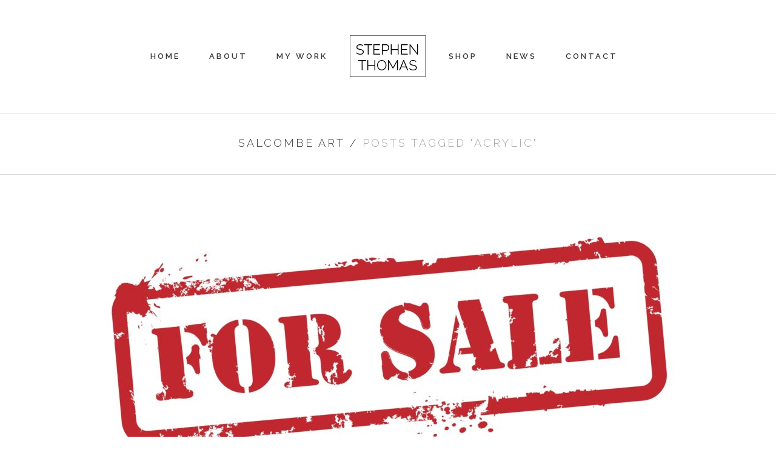

--- FILE ---
content_type: text/html; charset=UTF-8
request_url: https://www.salcombe-art.com/tag/acrylic
body_size: 16410
content:
<!DOCTYPE html>
<html lang="en-GB">
<head>
	<meta charset="UTF-8" />
			<meta name="viewport" content="width=device-width,initial-scale=1,user-scalable=no">
		<title>acrylic Archives - Salcombe Art</title>

	
			
				
	<link rel="profile" href="https://gmpg.org/xfn/11" />
	<link rel="pingback" href="https://www.salcombe-art.com/xmlrpc.php" />
	<link rel="shortcut icon" type="image/x-icon" href="https://demo.select-themes.com/stockholm11/wp-content/themes/stockholm/img/favicon.ico" />
	<link rel="apple-touch-icon" href="https://demo.select-themes.com/stockholm11/wp-content/themes/stockholm/img/favicon.ico" />
	<!--[if gte IE 9]>
	<style type="text/css">
		.gradient {
			filter: none;
		}
	</style>
	<![endif]-->

	<link href='//fonts.googleapis.com/css?family=Raleway:100,100italic,200,200italic,300,300italic,400,400italic,500,500italic,600,600italic,700,700italic,800,800italic,900,900italic|Crete+Round:100,100italic,200,200italic,300,300italic,400,400italic,500,500italic,600,600italic,700,700italic,800,800italic,900,900italic|Raleway:100,100italic,200,200italic,300,300italic,400,400italic,500,500italic,600,600italic,700,700italic,800,800italic,900,900italic&#038;subset=latin,latin-ext' rel='stylesheet' type='text/css' />
<meta name='robots' content='index, follow, max-image-preview:large, max-snippet:-1, max-video-preview:-1' />

            <script data-no-defer="1" data-ezscrex="false" data-cfasync="false" data-pagespeed-no-defer data-cookieconsent="ignore">
                var ctPublicFunctions = {"_ajax_nonce":"0d99f00567","_rest_nonce":"eaa9ca8e16","_ajax_url":"\/wp-admin\/admin-ajax.php","_rest_url":"https:\/\/www.salcombe-art.com\/wp-json\/","data__cookies_type":"none","data__ajax_type":"rest","data__bot_detector_enabled":"1","data__frontend_data_log_enabled":1,"cookiePrefix":"","wprocket_detected":false,"host_url":"www.salcombe-art.com","text__ee_click_to_select":"Click to select the whole data","text__ee_original_email":"The complete one is","text__ee_got_it":"Got it","text__ee_blocked":"Blocked","text__ee_cannot_connect":"Cannot connect","text__ee_cannot_decode":"Can not decode email. Unknown reason","text__ee_email_decoder":"CleanTalk email decoder","text__ee_wait_for_decoding":"The magic is on the way!","text__ee_decoding_process":"Please wait a few seconds while we decode the contact data."}
            </script>
        
            <script data-no-defer="1" data-ezscrex="false" data-cfasync="false" data-pagespeed-no-defer data-cookieconsent="ignore">
                var ctPublic = {"_ajax_nonce":"0d99f00567","settings__forms__check_internal":"0","settings__forms__check_external":"0","settings__forms__force_protection":0,"settings__forms__search_test":"1","settings__forms__wc_add_to_cart":"0","settings__data__bot_detector_enabled":"1","settings__sfw__anti_crawler":0,"blog_home":"https:\/\/www.salcombe-art.com\/","pixel__setting":"3","pixel__enabled":false,"pixel__url":null,"data__email_check_before_post":"1","data__email_check_exist_post":"0","data__cookies_type":"none","data__key_is_ok":true,"data__visible_fields_required":true,"wl_brandname":"Anti-Spam by CleanTalk","wl_brandname_short":"CleanTalk","ct_checkjs_key":622139864,"emailEncoderPassKey":"5acddd6248227c3417f6c4df6742489b","bot_detector_forms_excluded":"W10=","advancedCacheExists":false,"varnishCacheExists":false,"wc_ajax_add_to_cart":true}
            </script>
        
	<!-- This site is optimized with the Yoast SEO plugin v26.6 - https://yoast.com/wordpress/plugins/seo/ -->
	<link rel="canonical" href="https://www.salcombe-art.com/tag/acrylic" />
	<meta property="og:locale" content="en_GB" />
	<meta property="og:type" content="article" />
	<meta property="og:title" content="acrylic Archives - Salcombe Art" />
	<meta property="og:url" content="https://www.salcombe-art.com/tag/acrylic" />
	<meta property="og:site_name" content="Salcombe Art" />
	<meta name="twitter:card" content="summary_large_image" />
	<script type="application/ld+json" class="yoast-schema-graph">{"@context":"https://schema.org","@graph":[{"@type":"CollectionPage","@id":"https://www.salcombe-art.com/tag/acrylic","url":"https://www.salcombe-art.com/tag/acrylic","name":"acrylic Archives - Salcombe Art","isPartOf":{"@id":"https://www.salcombe-art.com/#website"},"primaryImageOfPage":{"@id":"https://www.salcombe-art.com/tag/acrylic#primaryimage"},"image":{"@id":"https://www.salcombe-art.com/tag/acrylic#primaryimage"},"thumbnailUrl":"https://www.salcombe-art.com/wp-content/uploads/2018/11/dreamstime_m_39249209-scaled.jpg","breadcrumb":{"@id":"https://www.salcombe-art.com/tag/acrylic#breadcrumb"},"inLanguage":"en-GB"},{"@type":"ImageObject","inLanguage":"en-GB","@id":"https://www.salcombe-art.com/tag/acrylic#primaryimage","url":"https://www.salcombe-art.com/wp-content/uploads/2018/11/dreamstime_m_39249209-scaled.jpg","contentUrl":"https://www.salcombe-art.com/wp-content/uploads/2018/11/dreamstime_m_39249209-scaled.jpg","width":2560,"height":1070},{"@type":"BreadcrumbList","@id":"https://www.salcombe-art.com/tag/acrylic#breadcrumb","itemListElement":[{"@type":"ListItem","position":1,"name":"Home","item":"https://www.salcombe-art.com/"},{"@type":"ListItem","position":2,"name":"acrylic"}]},{"@type":"WebSite","@id":"https://www.salcombe-art.com/#website","url":"https://www.salcombe-art.com/","name":"Salcombe Art","description":"Paintings by local  artist, Stephen Thomas","potentialAction":[{"@type":"SearchAction","target":{"@type":"EntryPoint","urlTemplate":"https://www.salcombe-art.com/?s={search_term_string}"},"query-input":{"@type":"PropertyValueSpecification","valueRequired":true,"valueName":"search_term_string"}}],"inLanguage":"en-GB"}]}</script>
	<!-- / Yoast SEO plugin. -->


<link rel='dns-prefetch' href='//fd.cleantalk.org' />
<link rel="alternate" type="application/rss+xml" title="Salcombe Art &raquo; Feed" href="https://www.salcombe-art.com/feed" />
<link rel="alternate" type="application/rss+xml" title="Salcombe Art &raquo; Comments Feed" href="https://www.salcombe-art.com/comments/feed" />
<link rel="alternate" type="application/rss+xml" title="Salcombe Art &raquo; acrylic Tag Feed" href="https://www.salcombe-art.com/tag/acrylic/feed" />
		<!-- This site uses the Google Analytics by MonsterInsights plugin v9.11.0 - Using Analytics tracking - https://www.monsterinsights.com/ -->
		<!-- Note: MonsterInsights is not currently configured on this site. The site owner needs to authenticate with Google Analytics in the MonsterInsights settings panel. -->
					<!-- No tracking code set -->
				<!-- / Google Analytics by MonsterInsights -->
		<style id='wp-img-auto-sizes-contain-inline-css' type='text/css'>
img:is([sizes=auto i],[sizes^="auto," i]){contain-intrinsic-size:3000px 1500px}
/*# sourceURL=wp-img-auto-sizes-contain-inline-css */
</style>
<style id='wp-emoji-styles-inline-css' type='text/css'>

	img.wp-smiley, img.emoji {
		display: inline !important;
		border: none !important;
		box-shadow: none !important;
		height: 1em !important;
		width: 1em !important;
		margin: 0 0.07em !important;
		vertical-align: -0.1em !important;
		background: none !important;
		padding: 0 !important;
	}
/*# sourceURL=wp-emoji-styles-inline-css */
</style>
<style id='wp-block-library-inline-css' type='text/css'>
:root{--wp-block-synced-color:#7a00df;--wp-block-synced-color--rgb:122,0,223;--wp-bound-block-color:var(--wp-block-synced-color);--wp-editor-canvas-background:#ddd;--wp-admin-theme-color:#007cba;--wp-admin-theme-color--rgb:0,124,186;--wp-admin-theme-color-darker-10:#006ba1;--wp-admin-theme-color-darker-10--rgb:0,107,160.5;--wp-admin-theme-color-darker-20:#005a87;--wp-admin-theme-color-darker-20--rgb:0,90,135;--wp-admin-border-width-focus:2px}@media (min-resolution:192dpi){:root{--wp-admin-border-width-focus:1.5px}}.wp-element-button{cursor:pointer}:root .has-very-light-gray-background-color{background-color:#eee}:root .has-very-dark-gray-background-color{background-color:#313131}:root .has-very-light-gray-color{color:#eee}:root .has-very-dark-gray-color{color:#313131}:root .has-vivid-green-cyan-to-vivid-cyan-blue-gradient-background{background:linear-gradient(135deg,#00d084,#0693e3)}:root .has-purple-crush-gradient-background{background:linear-gradient(135deg,#34e2e4,#4721fb 50%,#ab1dfe)}:root .has-hazy-dawn-gradient-background{background:linear-gradient(135deg,#faaca8,#dad0ec)}:root .has-subdued-olive-gradient-background{background:linear-gradient(135deg,#fafae1,#67a671)}:root .has-atomic-cream-gradient-background{background:linear-gradient(135deg,#fdd79a,#004a59)}:root .has-nightshade-gradient-background{background:linear-gradient(135deg,#330968,#31cdcf)}:root .has-midnight-gradient-background{background:linear-gradient(135deg,#020381,#2874fc)}:root{--wp--preset--font-size--normal:16px;--wp--preset--font-size--huge:42px}.has-regular-font-size{font-size:1em}.has-larger-font-size{font-size:2.625em}.has-normal-font-size{font-size:var(--wp--preset--font-size--normal)}.has-huge-font-size{font-size:var(--wp--preset--font-size--huge)}.has-text-align-center{text-align:center}.has-text-align-left{text-align:left}.has-text-align-right{text-align:right}.has-fit-text{white-space:nowrap!important}#end-resizable-editor-section{display:none}.aligncenter{clear:both}.items-justified-left{justify-content:flex-start}.items-justified-center{justify-content:center}.items-justified-right{justify-content:flex-end}.items-justified-space-between{justify-content:space-between}.screen-reader-text{border:0;clip-path:inset(50%);height:1px;margin:-1px;overflow:hidden;padding:0;position:absolute;width:1px;word-wrap:normal!important}.screen-reader-text:focus{background-color:#ddd;clip-path:none;color:#444;display:block;font-size:1em;height:auto;left:5px;line-height:normal;padding:15px 23px 14px;text-decoration:none;top:5px;width:auto;z-index:100000}html :where(.has-border-color){border-style:solid}html :where([style*=border-top-color]){border-top-style:solid}html :where([style*=border-right-color]){border-right-style:solid}html :where([style*=border-bottom-color]){border-bottom-style:solid}html :where([style*=border-left-color]){border-left-style:solid}html :where([style*=border-width]){border-style:solid}html :where([style*=border-top-width]){border-top-style:solid}html :where([style*=border-right-width]){border-right-style:solid}html :where([style*=border-bottom-width]){border-bottom-style:solid}html :where([style*=border-left-width]){border-left-style:solid}html :where(img[class*=wp-image-]){height:auto;max-width:100%}:where(figure){margin:0 0 1em}html :where(.is-position-sticky){--wp-admin--admin-bar--position-offset:var(--wp-admin--admin-bar--height,0px)}@media screen and (max-width:600px){html :where(.is-position-sticky){--wp-admin--admin-bar--position-offset:0px}}

/*# sourceURL=wp-block-library-inline-css */
</style><style id='global-styles-inline-css' type='text/css'>
:root{--wp--preset--aspect-ratio--square: 1;--wp--preset--aspect-ratio--4-3: 4/3;--wp--preset--aspect-ratio--3-4: 3/4;--wp--preset--aspect-ratio--3-2: 3/2;--wp--preset--aspect-ratio--2-3: 2/3;--wp--preset--aspect-ratio--16-9: 16/9;--wp--preset--aspect-ratio--9-16: 9/16;--wp--preset--color--black: #000000;--wp--preset--color--cyan-bluish-gray: #abb8c3;--wp--preset--color--white: #ffffff;--wp--preset--color--pale-pink: #f78da7;--wp--preset--color--vivid-red: #cf2e2e;--wp--preset--color--luminous-vivid-orange: #ff6900;--wp--preset--color--luminous-vivid-amber: #fcb900;--wp--preset--color--light-green-cyan: #7bdcb5;--wp--preset--color--vivid-green-cyan: #00d084;--wp--preset--color--pale-cyan-blue: #8ed1fc;--wp--preset--color--vivid-cyan-blue: #0693e3;--wp--preset--color--vivid-purple: #9b51e0;--wp--preset--gradient--vivid-cyan-blue-to-vivid-purple: linear-gradient(135deg,rgb(6,147,227) 0%,rgb(155,81,224) 100%);--wp--preset--gradient--light-green-cyan-to-vivid-green-cyan: linear-gradient(135deg,rgb(122,220,180) 0%,rgb(0,208,130) 100%);--wp--preset--gradient--luminous-vivid-amber-to-luminous-vivid-orange: linear-gradient(135deg,rgb(252,185,0) 0%,rgb(255,105,0) 100%);--wp--preset--gradient--luminous-vivid-orange-to-vivid-red: linear-gradient(135deg,rgb(255,105,0) 0%,rgb(207,46,46) 100%);--wp--preset--gradient--very-light-gray-to-cyan-bluish-gray: linear-gradient(135deg,rgb(238,238,238) 0%,rgb(169,184,195) 100%);--wp--preset--gradient--cool-to-warm-spectrum: linear-gradient(135deg,rgb(74,234,220) 0%,rgb(151,120,209) 20%,rgb(207,42,186) 40%,rgb(238,44,130) 60%,rgb(251,105,98) 80%,rgb(254,248,76) 100%);--wp--preset--gradient--blush-light-purple: linear-gradient(135deg,rgb(255,206,236) 0%,rgb(152,150,240) 100%);--wp--preset--gradient--blush-bordeaux: linear-gradient(135deg,rgb(254,205,165) 0%,rgb(254,45,45) 50%,rgb(107,0,62) 100%);--wp--preset--gradient--luminous-dusk: linear-gradient(135deg,rgb(255,203,112) 0%,rgb(199,81,192) 50%,rgb(65,88,208) 100%);--wp--preset--gradient--pale-ocean: linear-gradient(135deg,rgb(255,245,203) 0%,rgb(182,227,212) 50%,rgb(51,167,181) 100%);--wp--preset--gradient--electric-grass: linear-gradient(135deg,rgb(202,248,128) 0%,rgb(113,206,126) 100%);--wp--preset--gradient--midnight: linear-gradient(135deg,rgb(2,3,129) 0%,rgb(40,116,252) 100%);--wp--preset--font-size--small: 13px;--wp--preset--font-size--medium: 20px;--wp--preset--font-size--large: 36px;--wp--preset--font-size--x-large: 42px;--wp--preset--spacing--20: 0.44rem;--wp--preset--spacing--30: 0.67rem;--wp--preset--spacing--40: 1rem;--wp--preset--spacing--50: 1.5rem;--wp--preset--spacing--60: 2.25rem;--wp--preset--spacing--70: 3.38rem;--wp--preset--spacing--80: 5.06rem;--wp--preset--shadow--natural: 6px 6px 9px rgba(0, 0, 0, 0.2);--wp--preset--shadow--deep: 12px 12px 50px rgba(0, 0, 0, 0.4);--wp--preset--shadow--sharp: 6px 6px 0px rgba(0, 0, 0, 0.2);--wp--preset--shadow--outlined: 6px 6px 0px -3px rgb(255, 255, 255), 6px 6px rgb(0, 0, 0);--wp--preset--shadow--crisp: 6px 6px 0px rgb(0, 0, 0);}:where(.is-layout-flex){gap: 0.5em;}:where(.is-layout-grid){gap: 0.5em;}body .is-layout-flex{display: flex;}.is-layout-flex{flex-wrap: wrap;align-items: center;}.is-layout-flex > :is(*, div){margin: 0;}body .is-layout-grid{display: grid;}.is-layout-grid > :is(*, div){margin: 0;}:where(.wp-block-columns.is-layout-flex){gap: 2em;}:where(.wp-block-columns.is-layout-grid){gap: 2em;}:where(.wp-block-post-template.is-layout-flex){gap: 1.25em;}:where(.wp-block-post-template.is-layout-grid){gap: 1.25em;}.has-black-color{color: var(--wp--preset--color--black) !important;}.has-cyan-bluish-gray-color{color: var(--wp--preset--color--cyan-bluish-gray) !important;}.has-white-color{color: var(--wp--preset--color--white) !important;}.has-pale-pink-color{color: var(--wp--preset--color--pale-pink) !important;}.has-vivid-red-color{color: var(--wp--preset--color--vivid-red) !important;}.has-luminous-vivid-orange-color{color: var(--wp--preset--color--luminous-vivid-orange) !important;}.has-luminous-vivid-amber-color{color: var(--wp--preset--color--luminous-vivid-amber) !important;}.has-light-green-cyan-color{color: var(--wp--preset--color--light-green-cyan) !important;}.has-vivid-green-cyan-color{color: var(--wp--preset--color--vivid-green-cyan) !important;}.has-pale-cyan-blue-color{color: var(--wp--preset--color--pale-cyan-blue) !important;}.has-vivid-cyan-blue-color{color: var(--wp--preset--color--vivid-cyan-blue) !important;}.has-vivid-purple-color{color: var(--wp--preset--color--vivid-purple) !important;}.has-black-background-color{background-color: var(--wp--preset--color--black) !important;}.has-cyan-bluish-gray-background-color{background-color: var(--wp--preset--color--cyan-bluish-gray) !important;}.has-white-background-color{background-color: var(--wp--preset--color--white) !important;}.has-pale-pink-background-color{background-color: var(--wp--preset--color--pale-pink) !important;}.has-vivid-red-background-color{background-color: var(--wp--preset--color--vivid-red) !important;}.has-luminous-vivid-orange-background-color{background-color: var(--wp--preset--color--luminous-vivid-orange) !important;}.has-luminous-vivid-amber-background-color{background-color: var(--wp--preset--color--luminous-vivid-amber) !important;}.has-light-green-cyan-background-color{background-color: var(--wp--preset--color--light-green-cyan) !important;}.has-vivid-green-cyan-background-color{background-color: var(--wp--preset--color--vivid-green-cyan) !important;}.has-pale-cyan-blue-background-color{background-color: var(--wp--preset--color--pale-cyan-blue) !important;}.has-vivid-cyan-blue-background-color{background-color: var(--wp--preset--color--vivid-cyan-blue) !important;}.has-vivid-purple-background-color{background-color: var(--wp--preset--color--vivid-purple) !important;}.has-black-border-color{border-color: var(--wp--preset--color--black) !important;}.has-cyan-bluish-gray-border-color{border-color: var(--wp--preset--color--cyan-bluish-gray) !important;}.has-white-border-color{border-color: var(--wp--preset--color--white) !important;}.has-pale-pink-border-color{border-color: var(--wp--preset--color--pale-pink) !important;}.has-vivid-red-border-color{border-color: var(--wp--preset--color--vivid-red) !important;}.has-luminous-vivid-orange-border-color{border-color: var(--wp--preset--color--luminous-vivid-orange) !important;}.has-luminous-vivid-amber-border-color{border-color: var(--wp--preset--color--luminous-vivid-amber) !important;}.has-light-green-cyan-border-color{border-color: var(--wp--preset--color--light-green-cyan) !important;}.has-vivid-green-cyan-border-color{border-color: var(--wp--preset--color--vivid-green-cyan) !important;}.has-pale-cyan-blue-border-color{border-color: var(--wp--preset--color--pale-cyan-blue) !important;}.has-vivid-cyan-blue-border-color{border-color: var(--wp--preset--color--vivid-cyan-blue) !important;}.has-vivid-purple-border-color{border-color: var(--wp--preset--color--vivid-purple) !important;}.has-vivid-cyan-blue-to-vivid-purple-gradient-background{background: var(--wp--preset--gradient--vivid-cyan-blue-to-vivid-purple) !important;}.has-light-green-cyan-to-vivid-green-cyan-gradient-background{background: var(--wp--preset--gradient--light-green-cyan-to-vivid-green-cyan) !important;}.has-luminous-vivid-amber-to-luminous-vivid-orange-gradient-background{background: var(--wp--preset--gradient--luminous-vivid-amber-to-luminous-vivid-orange) !important;}.has-luminous-vivid-orange-to-vivid-red-gradient-background{background: var(--wp--preset--gradient--luminous-vivid-orange-to-vivid-red) !important;}.has-very-light-gray-to-cyan-bluish-gray-gradient-background{background: var(--wp--preset--gradient--very-light-gray-to-cyan-bluish-gray) !important;}.has-cool-to-warm-spectrum-gradient-background{background: var(--wp--preset--gradient--cool-to-warm-spectrum) !important;}.has-blush-light-purple-gradient-background{background: var(--wp--preset--gradient--blush-light-purple) !important;}.has-blush-bordeaux-gradient-background{background: var(--wp--preset--gradient--blush-bordeaux) !important;}.has-luminous-dusk-gradient-background{background: var(--wp--preset--gradient--luminous-dusk) !important;}.has-pale-ocean-gradient-background{background: var(--wp--preset--gradient--pale-ocean) !important;}.has-electric-grass-gradient-background{background: var(--wp--preset--gradient--electric-grass) !important;}.has-midnight-gradient-background{background: var(--wp--preset--gradient--midnight) !important;}.has-small-font-size{font-size: var(--wp--preset--font-size--small) !important;}.has-medium-font-size{font-size: var(--wp--preset--font-size--medium) !important;}.has-large-font-size{font-size: var(--wp--preset--font-size--large) !important;}.has-x-large-font-size{font-size: var(--wp--preset--font-size--x-large) !important;}
/*# sourceURL=global-styles-inline-css */
</style>

<style id='classic-theme-styles-inline-css' type='text/css'>
/*! This file is auto-generated */
.wp-block-button__link{color:#fff;background-color:#32373c;border-radius:9999px;box-shadow:none;text-decoration:none;padding:calc(.667em + 2px) calc(1.333em + 2px);font-size:1.125em}.wp-block-file__button{background:#32373c;color:#fff;text-decoration:none}
/*# sourceURL=/wp-includes/css/classic-themes.min.css */
</style>
<link rel='stylesheet' id='cleantalk-public-css-css' href='https://www.salcombe-art.com/wp-content/plugins/cleantalk-spam-protect/css/cleantalk-public.min.css?ver=6.70.1_1767615432' type='text/css' media='all' />
<link rel='stylesheet' id='cleantalk-email-decoder-css-css' href='https://www.salcombe-art.com/wp-content/plugins/cleantalk-spam-protect/css/cleantalk-email-decoder.min.css?ver=6.70.1_1767615432' type='text/css' media='all' />
<style id='woocommerce-inline-inline-css' type='text/css'>
.woocommerce form .form-row .required { visibility: visible; }
/*# sourceURL=woocommerce-inline-inline-css */
</style>
<link rel='stylesheet' id='woo-variation-gallery-slider-css' href='https://www.salcombe-art.com/wp-content/plugins/woo-variation-gallery/assets/css/slick.min.css?ver=1.8.1' type='text/css' media='all' />
<link rel='stylesheet' id='dashicons-css' href='https://www.salcombe-art.com/wp-includes/css/dashicons.min.css?ver=6.9' type='text/css' media='all' />
<link rel='stylesheet' id='woo-variation-gallery-css' href='https://www.salcombe-art.com/wp-content/plugins/woo-variation-gallery/assets/css/frontend.min.css?ver=1742374956' type='text/css' media='all' />
<style id='woo-variation-gallery-inline-css' type='text/css'>
:root {--wvg-thumbnail-item: 4;--wvg-thumbnail-item-gap: 0px;--wvg-single-image-size: 600px;--wvg-gallery-width: 100%;--wvg-gallery-margin: 30px;}/* Default Width */.woo-variation-product-gallery {max-width: 100% !important;width: 100%;}/* Medium Devices, Desktops *//* Small Devices, Tablets */@media only screen and (max-width: 768px) {.woo-variation-product-gallery {width: 720px;max-width: 100% !important;}}/* Extra Small Devices, Phones */@media only screen and (max-width: 480px) {.woo-variation-product-gallery {width: 320px;max-width: 100% !important;}}
/*# sourceURL=woo-variation-gallery-inline-css */
</style>
<link rel='stylesheet' id='qode_default_style-css' href='https://www.salcombe-art.com/wp-content/themes/stockholm/style.css?ver=6.9' type='text/css' media='all' />
<link rel='stylesheet' id='qode_stylesheet-css' href='https://www.salcombe-art.com/wp-content/themes/stockholm/css/stylesheet.min.css?ver=6.9' type='text/css' media='all' />
<link rel='stylesheet' id='qode_woocommerce-css' href='https://www.salcombe-art.com/wp-content/themes/stockholm/css/woocommerce.min.css?ver=6.9' type='text/css' media='all' />
<link rel='stylesheet' id='qode_woocommerce_responsive-css' href='https://www.salcombe-art.com/wp-content/themes/stockholm/css/woocommerce_responsive.min.css?ver=6.9' type='text/css' media='all' />
<link rel='stylesheet' id='qode_style_dynamic-css' href='https://www.salcombe-art.com/wp-content/themes/stockholm/css/style_dynamic.css?ver=1697713622' type='text/css' media='all' />
<link rel='stylesheet' id='qode_font-awesome-css' href='https://www.salcombe-art.com/wp-content/themes/stockholm/css/font-awesome/css/font-awesome.min.css?ver=6.9' type='text/css' media='all' />
<link rel='stylesheet' id='qode_elegant-icons-css' href='https://www.salcombe-art.com/wp-content/themes/stockholm/css/elegant-icons/style.min.css?ver=6.9' type='text/css' media='all' />
<link rel='stylesheet' id='qode_responsive-css' href='https://www.salcombe-art.com/wp-content/themes/stockholm/css/responsive.min.css?ver=6.9' type='text/css' media='all' />
<link rel='stylesheet' id='qode_style_dynamic_responsive-css' href='https://www.salcombe-art.com/wp-content/themes/stockholm/css/style_dynamic_responsive.css?ver=1697713726' type='text/css' media='all' />
<link rel='stylesheet' id='js_composer_front-css' href='https://www.salcombe-art.com/wp-content/plugins/js_composer/assets/css/js_composer.min.css?ver=8.1' type='text/css' media='all' />
<link rel='stylesheet' id='qode_custom_css-css' href='https://www.salcombe-art.com/wp-content/themes/stockholm/css/custom_css.css?ver=1697713726' type='text/css' media='all' />
<link rel='stylesheet' id='qode_mac_stylesheet-css' href='https://www.salcombe-art.com/wp-content/themes/stockholm/css/mac_stylesheet.css?ver=6.9' type='text/css' media='all' />
<link rel='stylesheet' id='qode_webkit-css' href='https://www.salcombe-art.com/wp-content/themes/stockholm/css/webkit_stylesheet.css?ver=6.9' type='text/css' media='all' />
<script type="text/template" id="tmpl-variation-template">
	<div class="woocommerce-variation-description">{{{ data.variation.variation_description }}}</div>
	<div class="woocommerce-variation-price">{{{ data.variation.price_html }}}</div>
	<div class="woocommerce-variation-availability">{{{ data.variation.availability_html }}}</div>
</script>
<script type="text/template" id="tmpl-unavailable-variation-template">
	<p role="alert">Sorry, this product is unavailable. Please choose a different combination.</p>
</script>
<script type="text/javascript" src="https://www.salcombe-art.com/wp-includes/js/jquery/jquery.min.js?ver=3.7.1" id="jquery-core-js"></script>
<script type="text/javascript" src="https://www.salcombe-art.com/wp-includes/js/jquery/jquery-migrate.min.js?ver=3.4.1" id="jquery-migrate-js"></script>
<script type="text/javascript" id="jquery-js-after">
/* <![CDATA[ */
if (typeof (window.wpfReadyList) == "undefined") {
			var v = jQuery.fn.jquery;
			if (v && parseInt(v) >= 3 && window.self === window.top) {
				var readyList=[];
				window.originalReadyMethod = jQuery.fn.ready;
				jQuery.fn.ready = function(){
					if(arguments.length && arguments.length > 0 && typeof arguments[0] === "function") {
						readyList.push({"c": this, "a": arguments});
					}
					return window.originalReadyMethod.apply( this, arguments );
				};
				window.wpfReadyList = readyList;
			}}
//# sourceURL=jquery-js-after
/* ]]> */
</script>
<script type="text/javascript" src="https://www.salcombe-art.com/wp-content/plugins/cleantalk-spam-protect/js/apbct-public-bundle.min.js?ver=6.70.1_1767615432" id="apbct-public-bundle.min-js-js"></script>
<script type="text/javascript" src="https://fd.cleantalk.org/ct-bot-detector-wrapper.js?ver=6.70.1" id="ct_bot_detector-js" defer="defer" data-wp-strategy="defer"></script>
<script type="text/javascript" src="https://www.salcombe-art.com/wp-content/plugins/woocommerce/assets/js/jquery-blockui/jquery.blockUI.min.js?ver=2.7.0-wc.10.4.3" id="wc-jquery-blockui-js" data-wp-strategy="defer"></script>
<script type="text/javascript" id="wc-add-to-cart-js-extra">
/* <![CDATA[ */
var wc_add_to_cart_params = {"ajax_url":"/wp-admin/admin-ajax.php","wc_ajax_url":"/?wc-ajax=%%endpoint%%","i18n_view_cart":"View basket","cart_url":"https://www.salcombe-art.com/basket","is_cart":"","cart_redirect_after_add":"no"};
//# sourceURL=wc-add-to-cart-js-extra
/* ]]> */
</script>
<script type="text/javascript" src="https://www.salcombe-art.com/wp-content/plugins/woocommerce/assets/js/frontend/add-to-cart.min.js?ver=10.4.3" id="wc-add-to-cart-js" data-wp-strategy="defer"></script>
<script type="text/javascript" src="https://www.salcombe-art.com/wp-content/plugins/woocommerce/assets/js/js-cookie/js.cookie.min.js?ver=2.1.4-wc.10.4.3" id="wc-js-cookie-js" defer="defer" data-wp-strategy="defer"></script>
<script type="text/javascript" id="woocommerce-js-extra">
/* <![CDATA[ */
var woocommerce_params = {"ajax_url":"/wp-admin/admin-ajax.php","wc_ajax_url":"/?wc-ajax=%%endpoint%%","i18n_password_show":"Show password","i18n_password_hide":"Hide password"};
//# sourceURL=woocommerce-js-extra
/* ]]> */
</script>
<script type="text/javascript" src="https://www.salcombe-art.com/wp-content/plugins/woocommerce/assets/js/frontend/woocommerce.min.js?ver=10.4.3" id="woocommerce-js" defer="defer" data-wp-strategy="defer"></script>
<script type="text/javascript" src="https://www.salcombe-art.com/wp-content/plugins/js_composer/assets/js/vendors/woocommerce-add-to-cart.js?ver=8.1" id="vc_woocommerce-add-to-cart-js-js"></script>
<script type="text/javascript" src="https://www.salcombe-art.com/wp-includes/js/underscore.min.js?ver=1.13.7" id="underscore-js"></script>
<script type="text/javascript" id="wp-util-js-extra">
/* <![CDATA[ */
var _wpUtilSettings = {"ajax":{"url":"/wp-admin/admin-ajax.php"}};
//# sourceURL=wp-util-js-extra
/* ]]> */
</script>
<script type="text/javascript" src="https://www.salcombe-art.com/wp-includes/js/wp-util.min.js?ver=6.9" id="wp-util-js"></script>
<script></script><link rel="https://api.w.org/" href="https://www.salcombe-art.com/wp-json/" /><link rel="alternate" title="JSON" type="application/json" href="https://www.salcombe-art.com/wp-json/wp/v2/tags/857" /><link rel="EditURI" type="application/rsd+xml" title="RSD" href="https://www.salcombe-art.com/xmlrpc.php?rsd" />
<meta name="generator" content="WordPress 6.9" />
<meta name="generator" content="WooCommerce 10.4.3" />
	<noscript><style>.woocommerce-product-gallery{ opacity: 1 !important; }</style></noscript>
	<meta name="generator" content="Powered by WPBakery Page Builder - drag and drop page builder for WordPress."/>
<link rel="icon" href="https://www.salcombe-art.com/wp-content/uploads/2016/03/102-Dappled-light-III72dpiResizedSquare-100x100.jpg" sizes="32x32" />
<link rel="icon" href="https://www.salcombe-art.com/wp-content/uploads/2016/03/102-Dappled-light-III72dpiResizedSquare-300x300.jpg" sizes="192x192" />
<link rel="apple-touch-icon" href="https://www.salcombe-art.com/wp-content/uploads/2016/03/102-Dappled-light-III72dpiResizedSquare-300x300.jpg" />
<meta name="msapplication-TileImage" content="https://www.salcombe-art.com/wp-content/uploads/2016/03/102-Dappled-light-III72dpiResizedSquare-300x300.jpg" />
		<style type="text/css" id="wp-custom-css">
			.post-type-archive h2.woocommerce-loop-category__title {
    font-size: 15px;
    letter-spacing: 3px;
    font-weight: 700;
    padding: 15px;
}
.woocommerce-page ul.products li.product, .woocommerce ul.products li.product, .woocommerce .product .images a {
    height: 100%;
    min-height: 413px;
}		</style>
		<noscript><style> .wpb_animate_when_almost_visible { opacity: 1; }</style></noscript>
<link rel='stylesheet' id='wc-stripe-blocks-checkout-style-css' href='https://www.salcombe-art.com/wp-content/plugins/woocommerce-gateway-stripe/build/upe-blocks.css?ver=1e1661bb3db973deba05' type='text/css' media='all' />
<link rel='stylesheet' id='wc-blocks-style-css' href='https://www.salcombe-art.com/wp-content/plugins/woocommerce/assets/client/blocks/wc-blocks.css?ver=wc-10.4.3' type='text/css' media='all' />
</head>

<body data-rsssl=1 class="archive tag tag-acrylic tag-857 wp-theme-stockholm theme-stockholm woocommerce-no-js woo-variation-gallery woo-variation-gallery-theme-stockholm  select-theme-ver-2.6 wpb-js-composer js-comp-ver-8.1 vc_responsive">

<div class="wrapper">
<div class="wrapper_inner">
<!-- Google Analytics start -->
<!-- Google Analytics end -->

	<header class="page_header scrolled_not_transparent with_border  stick_with_left_right_menu">
		<div class="header_inner clearfix">

		<div class="header_top_bottom_holder">
				<div class="header_bottom clearfix" style='' >
						<div class="container">
				<div class="container_inner clearfix" >
					                                            <nav class="main_menu drop_down left_side">
                            <ul id="menu-left-menu" class=""><li id="nav-menu-item-21736" class="menu-item menu-item-type-custom menu-item-object-custom  narrow"><a href="/" class=""><i class="menu_icon fa blank"></i><span>Home</span><span class="plus"></span></a></li>
<li id="nav-menu-item-21737" class="menu-item menu-item-type-custom menu-item-object-custom  narrow"><a href="/about" class=""><i class="menu_icon fa blank"></i><span>About</span><span class="plus"></span></a></li>
<li id="nav-menu-item-21738" class="menu-item menu-item-type-custom menu-item-object-custom menu-item-has-children  has_sub narrow"><a href="#" class=""><i class="menu_icon fa blank"></i><span>My Work</span><span class="plus"></span></a>
<div class="second"><div class="inner"><ul>
	<li id="nav-menu-item-24190" class="menu-item menu-item-type-post_type menu-item-object-page "><a href="https://www.salcombe-art.com/originals-for-sale" class=""><i class="menu_icon fa blank"></i><span>Originals For Sale</span><span class="plus"></span></a></li>
	<li id="nav-menu-item-21835" class="menu-item menu-item-type-custom menu-item-object-custom "><a href="/limited-edition-prints" class=""><i class="menu_icon fa blank"></i><span>Limited Edition Prints</span><span class="plus"></span></a></li>
	<li id="nav-menu-item-24340" class="menu-item menu-item-type-post_type menu-item-object-page "><a href="https://www.salcombe-art.com/affordable-art" class=""><i class="menu_icon fa blank"></i><span>Affordable Art</span><span class="plus"></span></a></li>
	<li id="nav-menu-item-21836" class="menu-item menu-item-type-custom menu-item-object-custom "><a href="/greeting-cards" class=""><i class="menu_icon fa blank"></i><span>Greetings Cards</span><span class="plus"></span></a></li>
	<li id="nav-menu-item-24342" class="menu-item menu-item-type-post_type menu-item-object-page menu-item-has-children sub"><a href="https://www.salcombe-art.com/gallery" class=""><i class="menu_icon fa blank"></i><span>Gallery</span><span class="plus"></span><i class="q_menu_arrow fa fa-angle-right"></i></a>
	<ul>
		<li id="nav-menu-item-21832" class="menu-item menu-item-type-custom menu-item-object-custom "><a href="/watercolours" class=""><i class="menu_icon fa blank"></i><span>Watercolours</span><span class="plus"></span></a></li>
		<li id="nav-menu-item-21833" class="menu-item menu-item-type-custom menu-item-object-custom "><a href="/acrylics" class=""><i class="menu_icon fa blank"></i><span>Acrylics</span><span class="plus"></span></a></li>
		<li id="nav-menu-item-21834" class="menu-item menu-item-type-custom menu-item-object-custom "><a href="/oils" class=""><i class="menu_icon fa blank"></i><span>Oil</span><span class="plus"></span></a></li>
	</ul>
</li>
</ul></div></div>
</li>
</ul>                        </nav>
                    					<div class="header_inner_left">
                        													<div class="mobile_menu_button"><span><i class="fa fa-bars"></i></span></div>
												<div class="logo_wrapper">
														<div class="q_logo"><a href="https://www.salcombe-art.com/"><img class="normal" src="https://www.salcombe-art.com/wp-content/uploads/2016/02/st-5.png" alt="Logo"/><img class="light" src="https://demo.select-themes.com/stockholm11/wp-content/uploads/2014/08/logo_11.png" alt="Logo"/><img class="dark" src="https://demo.select-themes.com/stockholm11/wp-content/uploads/2014/08/logo_11.png" alt="Logo"/><img class="sticky" src="https://demo.select-themes.com/stockholm11/wp-content/uploads/2014/08/logo_11.png" alt="Logo"/></a></div>
                            						</div>
						                        					</div>
					                        <nav class="main_menu drop_down right_side">
                            <ul id="menu-right-menu" class=""><li id="nav-menu-item-24867" class="menu-item menu-item-type-post_type menu-item-object-page  narrow"><a href="https://www.salcombe-art.com/shop" class=""><i class="menu_icon fa blank"></i><span>Shop</span><span class="plus"></span></a></li>
<li id="nav-menu-item-21740" class="menu-item menu-item-type-custom menu-item-object-custom  narrow"><a href="/news/" class=""><i class="menu_icon fa blank"></i><span>News</span><span class="plus"></span></a></li>
<li id="nav-menu-item-21742" class="menu-item menu-item-type-custom menu-item-object-custom  narrow"><a href="/contact" class=""><i class="menu_icon fa blank"></i><span>Contact</span><span class="plus"></span></a></li>
</ul>                        </nav>
                    											<nav class="mobile_menu">
							<ul><li id="mobile-menu-item-21736" class="menu-item menu-item-type-custom menu-item-object-custom "><a href="/" class=""><span>Home</span></a><span class="mobile_arrow"><i class="fa fa-angle-right"></i><i class="fa fa-angle-down"></i></span></li>
<li id="mobile-menu-item-21737" class="menu-item menu-item-type-custom menu-item-object-custom "><a href="/about" class=""><span>About</span></a><span class="mobile_arrow"><i class="fa fa-angle-right"></i><i class="fa fa-angle-down"></i></span></li>
<li id="mobile-menu-item-21738" class="menu-item menu-item-type-custom menu-item-object-custom menu-item-has-children  has_sub"><a href="#" class=""><span>My Work</span></a><span class="mobile_arrow"><i class="fa fa-angle-right"></i><i class="fa fa-angle-down"></i></span>
<ul class="sub_menu">
	<li id="mobile-menu-item-24190" class="menu-item menu-item-type-post_type menu-item-object-page "><a href="https://www.salcombe-art.com/originals-for-sale" class=""><span>Originals For Sale</span></a><span class="mobile_arrow"><i class="fa fa-angle-right"></i><i class="fa fa-angle-down"></i></span></li>
	<li id="mobile-menu-item-21835" class="menu-item menu-item-type-custom menu-item-object-custom "><a href="/limited-edition-prints" class=""><span>Limited Edition Prints</span></a><span class="mobile_arrow"><i class="fa fa-angle-right"></i><i class="fa fa-angle-down"></i></span></li>
	<li id="mobile-menu-item-24340" class="menu-item menu-item-type-post_type menu-item-object-page "><a href="https://www.salcombe-art.com/affordable-art" class=""><span>Affordable Art</span></a><span class="mobile_arrow"><i class="fa fa-angle-right"></i><i class="fa fa-angle-down"></i></span></li>
	<li id="mobile-menu-item-21836" class="menu-item menu-item-type-custom menu-item-object-custom "><a href="/greeting-cards" class=""><span>Greetings Cards</span></a><span class="mobile_arrow"><i class="fa fa-angle-right"></i><i class="fa fa-angle-down"></i></span></li>
	<li id="mobile-menu-item-24342" class="menu-item menu-item-type-post_type menu-item-object-page menu-item-has-children  has_sub"><a href="https://www.salcombe-art.com/gallery" class=""><span>Gallery</span></a><span class="mobile_arrow"><i class="fa fa-angle-right"></i><i class="fa fa-angle-down"></i></span>
	<ul class="sub_menu">
		<li id="mobile-menu-item-21832" class="menu-item menu-item-type-custom menu-item-object-custom "><a href="/watercolours" class=""><span>Watercolours</span></a><span class="mobile_arrow"><i class="fa fa-angle-right"></i><i class="fa fa-angle-down"></i></span></li>
		<li id="mobile-menu-item-21833" class="menu-item menu-item-type-custom menu-item-object-custom "><a href="/acrylics" class=""><span>Acrylics</span></a><span class="mobile_arrow"><i class="fa fa-angle-right"></i><i class="fa fa-angle-down"></i></span></li>
		<li id="mobile-menu-item-21834" class="menu-item menu-item-type-custom menu-item-object-custom "><a href="/oils" class=""><span>Oil</span></a><span class="mobile_arrow"><i class="fa fa-angle-right"></i><i class="fa fa-angle-down"></i></span></li>
	</ul>
</li>
</ul>
</li>
<li id="mobile-menu-item-24867" class="menu-item menu-item-type-post_type menu-item-object-page "><a href="https://www.salcombe-art.com/shop" class=""><span>Shop</span></a><span class="mobile_arrow"><i class="fa fa-angle-right"></i><i class="fa fa-angle-down"></i></span></li>
<li id="mobile-menu-item-21740" class="menu-item menu-item-type-custom menu-item-object-custom "><a href="/news/" class=""><span>News</span></a><span class="mobile_arrow"><i class="fa fa-angle-right"></i><i class="fa fa-angle-down"></i></span></li>
<li id="mobile-menu-item-21742" class="menu-item menu-item-type-custom menu-item-object-custom "><a href="/contact" class=""><span>Contact</span></a><span class="mobile_arrow"><i class="fa fa-angle-right"></i><i class="fa fa-angle-down"></i></span></li>
</ul>						</nav>
											</div>
				</div>
							</div>
		</div>
	</div>

	</header>
	<a id='back_to_top' href='#'>
			<span class="fa-stack">
				<span class="arrow_carrot-up"></span>
			</span>
	</a>

<div class="content content_top_margin_none">
			<div class="content_inner  ">
	
	
			<div class="title_outer title_without_animation" data-height="100">
		<div class="title position_center breadcrumbs_title with_background_color" style="height:100px;background-color:#ffffff;">
			<div class="image not_responsive"></div>
			
				<div class="title_holder" style="height:100px;">
					<div class="container">
						<div class="container_inner clearfix">
								<div class="title_subtitle_holder" >
								
                                    
                                        <div class="breadcrumb"> <div class="breadcrumbs"><div class="breadcrumbs_inner"><a href="https://www.salcombe-art.com">Salcombe Art</a><span class="delimiter">&nbsp;/&nbsp;</span><span class="current">Posts tagged "acrylic"</span></div></div></div>

                                    								</div>
														</div>
					</div>
				</div>
		</div>
	</div>
		<div class="container">
			<div class="container_inner default_template_holder clearfix">
									<div class="blog_holder blog_large_image">
					<article id="post-24186" class="post-24186 post type-post status-publish format-standard has-post-thumbnail hentry category-art tag-acrylic tag-for-sale tag-giclee-print tag-limited-edition-prints tag-oil tag-painting tag-watercolour">
			<div class="post_content_holder">
									<div class="post_image">
						<a href="https://www.salcombe-art.com/originals-available-for-sale" title="Originals: Available for sale?">
							<img width="1100" height="460" src="https://www.salcombe-art.com/wp-content/uploads/2018/11/dreamstime_m_39249209-1100x460.jpg" class="attachment-blog_image_in_grid size-blog_image_in_grid wp-post-image" alt="" decoding="async" fetchpriority="high" srcset="https://www.salcombe-art.com/wp-content/uploads/2018/11/dreamstime_m_39249209-1100x460.jpg 1100w, https://www.salcombe-art.com/wp-content/uploads/2018/11/dreamstime_m_39249209-600x251.jpg 600w, https://www.salcombe-art.com/wp-content/uploads/2018/11/dreamstime_m_39249209-300x125.jpg 300w, https://www.salcombe-art.com/wp-content/uploads/2018/11/dreamstime_m_39249209-768x321.jpg 768w, https://www.salcombe-art.com/wp-content/uploads/2018/11/dreamstime_m_39249209-1024x428.jpg 1024w, https://www.salcombe-art.com/wp-content/uploads/2018/11/dreamstime_m_39249209-700x293.jpg 700w" sizes="(max-width: 1100px) 100vw, 1100px" />						</a>
					</div>
								<div class="post_text">
					<div class="post_text_inner">
						<div class="post_info">
							<span class="time">
								<span>5 November 2018</span>
							</span>
							<span class="post_category">
								<span>In</span>
								<span><a href="https://www.salcombe-art.com/category/art" rel="category tag">Art</a></span>
							</span>
													</div>
						
						<h2><a href="https://www.salcombe-art.com/originals-available-for-sale" title="Originals: Available for sale?">Originals: Available for sale?</a></h2>
                        <p>I often receive phone calls and emails asking if a particular original painting is still available for sale.</p>
<p>It is possible to find out, by clicking on the image to bring up the image page. The Current Status entry tells you &#8230;<img decoding="async" class="size-full wp-image-24202 aligncenter" src="https://www.salcombe-art.com/wp-content/uploads/2018/11/Screenshot-2018-11-05-at-09.09.19.png" alt="" width="316" height="92" srcset="https://www.salcombe-art.com/wp-content/uploads/2018/11/Screenshot-2018-11-05-at-09.09.19.png 316w, https://www.salcombe-art.com/wp-content/uploads/2018/11/Screenshot-2018-11-05-at-09.09.19-300x87.png 300w" sizes="(max-width: 316px) 100vw, 316px" /></p>
<p>If a painting is unsold, the current price shows instead, plus where you can view it. Most of my stock is hanging in the Gallery of Beacon House. A few are with galleries.<img decoding="async" class="size-full wp-image-24203 aligncenter" src="https://www.salcombe-art.com/wp-content/uploads/2018/11/Screenshot-2018-11-05-at-09.13.01.png" alt="" width="326" height="92" srcset="https://www.salcombe-art.com/wp-content/uploads/2018/11/Screenshot-2018-11-05-at-09.13.01.png 326w, https://www.salcombe-art.com/wp-content/uploads/2018/11/Screenshot-2018-11-05-at-09.13.01-300x85.png 300w" sizes="(max-width: 326px) 100vw, 326px" /></p>
<h5>WHEN CAN YOU VISIT BEACON HOUSE GALLERY?</h5>
<p>Beacon House Gallery is open to the public for the SHAF Arts Trail fortnight each October.</p>
<p>At other times, you may visit, by arrangement only. Please telephone ahead to arrange a convenient date and time: 01548 844020</p>
<p>&nbsp;</p>
<h5>Originals for sale &#8211; an easier way to find out what&#8217;s for sale</h5>
<p><a href="https://www.salcombe-art.com/originals-for-sale" target="_blank" rel="noopener noreferrer"><img loading="lazy" decoding="async" class="alignright wp-image-24199 size-full" src="https://www.salcombe-art.com/wp-content/uploads/2018/11/Screenshot-2018-11-04-at-15.59.00.png" alt="originals for sale" width="189" height="308" srcset="https://www.salcombe-art.com/wp-content/uploads/2018/11/Screenshot-2018-11-04-at-15.59.00.png 189w, https://www.salcombe-art.com/wp-content/uploads/2018/11/Screenshot-2018-11-04-at-15.59.00-184x300.png 184w" sizes="auto, (max-width: 189px) 100vw, 189px" /></a>To make it easier to see what&#8217;s available, I&#8217;ve added a new category of MY WORK on my website: Originals For Sale.</p>
<p>So, while Watercolors, Acrylics and Oils show you a gallery of <strong>all</strong> my work (including the ones which have been sold already), this new category shows you just the original paintings which are available to buy.</p>
<p>The images of available paintings are then listed in alphabetical order.</p>
<p><a href="https://www.salcombe-art.com/originals-for-sale" target="_blank" rel="noopener noreferrer"><img loading="lazy" decoding="async" class="aligncenter wp-image-24192 size-full" src="https://www.salcombe-art.com/wp-content/uploads/2018/11/Screenshot-2018-11-04-at-15.31.21.png" alt="originals for sale" width="818" height="934" srcset="https://www.salcombe-art.com/wp-content/uploads/2018/11/Screenshot-2018-11-04-at-15.31.21.png 818w, https://www.salcombe-art.com/wp-content/uploads/2018/11/Screenshot-2018-11-04-at-15.31.21-600x685.png 600w, https://www.salcombe-art.com/wp-content/uploads/2018/11/Screenshot-2018-11-04-at-15.31.21-263x300.png 263w, https://www.salcombe-art.com/wp-content/uploads/2018/11/Screenshot-2018-11-04-at-15.31.21-768x877.png 768w, https://www.salcombe-art.com/wp-content/uploads/2018/11/Screenshot-2018-11-04-at-15.31.21-700x799.png 700w" sizes="auto, (max-width: 818px) 100vw, 818px" /></a></p>
<p>If you are specifically looking (say) for a watercolour, select Watercolour from the MY WORK menu and make a note of any titles which interest you. Then, go to this new category to see if the ones you like are available.</p>
<p>And if it is not? &#8230;</p>
<p>&nbsp;</p>
<h5>High quality giclée prints available</h5>
<p>As well as the Limited Edition Prints, you can order a print of any image, whether the original has been sold or not.</p>
<p><a href="https://www.salcombe-art.com/limited-edition-prints" target="_blank" rel="noopener noreferrer"><img loading="lazy" decoding="async" class="aligncenter wp-image-24194 size-full" src="https://www.salcombe-art.com/wp-content/uploads/2018/11/Screenshot-2018-11-04-at-15.43.46.png" alt="limited edition prints" width="1008" height="905" srcset="https://www.salcombe-art.com/wp-content/uploads/2018/11/Screenshot-2018-11-04-at-15.43.46.png 1008w, https://www.salcombe-art.com/wp-content/uploads/2018/11/Screenshot-2018-11-04-at-15.43.46-600x539.png 600w, https://www.salcombe-art.com/wp-content/uploads/2018/11/Screenshot-2018-11-04-at-15.43.46-300x269.png 300w, https://www.salcombe-art.com/wp-content/uploads/2018/11/Screenshot-2018-11-04-at-15.43.46-768x690.png 768w, https://www.salcombe-art.com/wp-content/uploads/2018/11/Screenshot-2018-11-04-at-15.43.46-700x628.png 700w, https://www.salcombe-art.com/wp-content/uploads/2018/11/Screenshot-2018-11-04-at-15.43.46-125x112.png 125w" sizes="auto, (max-width: 1008px) 100vw, 1008px" /></a></p>
<p>More details about how to obtain a print of your favourite image, in my next blog post!</p>
                        					</div>
				</div>
			</div>
		</article>

					<article id="post-22588" class="post-22588 post type-post status-publish format-standard has-post-thumbnail hentry category-art tag-acrylic tag-hope-cove-fishing-gear tag-loft-gallery tag-oil tag-racing-past-blackstone-and-salcombe-dawn-iii tag-reflections-at-batson tag-salcombe-art-club tag-salcombe-art-club-summer-exhibition tag-study-of-corfe-castle-in-the-browser tag-watercolour tag-watercolour-exhibition">
			<div class="post_content_holder">
									<div class="post_image">
						<a href="https://www.salcombe-art.com/watercolour-exhibition-21-august-1-september" title="Watercolour Exhibition: 21 August &#8211; 1 September">
							<img width="425" height="425" src="https://www.salcombe-art.com/wp-content/uploads/2016/03/087-Hope-Cove-Fishing-Gear72dpiResizedSquare.jpg" class="attachment-blog_image_in_grid size-blog_image_in_grid wp-post-image" alt="Hope Cove Fishing Gear Contemporary Passions" decoding="async" loading="lazy" srcset="https://www.salcombe-art.com/wp-content/uploads/2016/03/087-Hope-Cove-Fishing-Gear72dpiResizedSquare.jpg 425w, https://www.salcombe-art.com/wp-content/uploads/2016/03/087-Hope-Cove-Fishing-Gear72dpiResizedSquare-300x300.jpg 300w, https://www.salcombe-art.com/wp-content/uploads/2016/03/087-Hope-Cove-Fishing-Gear72dpiResizedSquare-100x100.jpg 100w, https://www.salcombe-art.com/wp-content/uploads/2016/03/087-Hope-Cove-Fishing-Gear72dpiResizedSquare-150x150.jpg 150w" sizes="auto, (max-width: 425px) 100vw, 425px" />						</a>
					</div>
								<div class="post_text">
					<div class="post_text_inner">
						<div class="post_info">
							<span class="time">
								<span>14 August 2016</span>
							</span>
							<span class="post_category">
								<span>In</span>
								<span><a href="https://www.salcombe-art.com/category/art" rel="category tag">Art</a></span>
							</span>
													</div>
						
						<h2><a href="https://www.salcombe-art.com/watercolour-exhibition-21-august-1-september" title="Watercolour Exhibition: 21 August &#8211; 1 September">Watercolour Exhibition: 21 August &#8211; 1 September</a></h2>
                        <p>Right now, the Loft Gallery is home to the Salcombe Art Club Summer Exhibition.</p>
<p>&nbsp;</p>
<h5>WHAT HAPPENS WHEN THE SUMMER EXHIBITION ENDS?</h5>
<p>When this annual exhibition ends, late in September, the unsold paintings are wrapped and removed by the artists, and the display boards are stored in the roof space. The trestle tables and easels are retrieved, and the Loft Gallery reverts to its winter role: a busy working space for the members of Salcombe Art Club.</p>
<p>A packed programme of art classes commences for all categories of member: lay, associate and full. These tutored classes – in drawing and painting (watercolour, acrylic and oil) – continue through the winter months until next Easter when the next Summer Exhibition opens.</p>
<p>Then, by way of a reward and in recognition of their hard work, the masterpieces of the artists who attended the various classes are displayed in the Little Studio.</p>
<p>&nbsp;</p>
<h5>Michael Hill’S Watercolour/acrylic CLASS EXHIBITION: SUNDAY 21 August UNTIL ThursDAY 1 September</h5>
<p>Starting Sunday 21 August – for 12 days– it’s the turn of Michael Hill’s watercolour/acrylic class to show their work.</p>
<p>As well as the five oil paintings already on display in the main exhibition, I’ll have five watercolours on display in this class exhibition: <a href="https://www.salcombe-art.com/portfolio_page/hope-cove-fishing-gear" target="_blank" rel="noopener noreferrer">Hope Cove Fishing Gear</a> (also featured above), <a href="https://www.salcombe-art.com/portfolio_page/reflections-at-batson" target="_blank" rel="noopener noreferrer">Reflections at Batso</a>n,  <a href="https://www.salcombe-art.com/portfolio_page/racing-past-blackstone" target="_blank" rel="noopener noreferrer">Racing Past Blackstone</a> and <a href="https://www.salcombe-art.com/portfolio_page/salcombe-dawn-iii" target="_blank" rel="noopener noreferrer">Salcombe Dawn III</a> and a mounted, but unframed, study of Corfe Castle in the browser.</p>
<p><img loading="lazy" decoding="async" class="alignleft size-thumbnail wp-image-22150" src="https://www.salcombe-art.com/wp-content/uploads/2016/03/087-Hope-Cove-Fishing-Gear72dpiResizedSquare-150x150.jpg" alt="087 Hope Cove Fishing Gear72dpiResizedSquare" width="150" height="150" srcset="https://www.salcombe-art.com/wp-content/uploads/2016/03/087-Hope-Cove-Fishing-Gear72dpiResizedSquare-150x150.jpg 150w, https://www.salcombe-art.com/wp-content/uploads/2016/03/087-Hope-Cove-Fishing-Gear72dpiResizedSquare-300x300.jpg 300w, https://www.salcombe-art.com/wp-content/uploads/2016/03/087-Hope-Cove-Fishing-Gear72dpiResizedSquare-100x100.jpg 100w, https://www.salcombe-art.com/wp-content/uploads/2016/03/087-Hope-Cove-Fishing-Gear72dpiResizedSquare.jpg 425w" sizes="auto, (max-width: 150px) 100vw, 150px" /></p>
<h5><img loading="lazy" decoding="async" class="alignleft size-thumbnail wp-image-22080" src="https://www.salcombe-art.com/wp-content/uploads/2016/03/096-Reflections-at-Batson72dpiRESIZEDSquare-1-150x150.jpg" alt="096 Reflections at Batson72dpiRESIZEDSquare" width="150" height="150" srcset="https://www.salcombe-art.com/wp-content/uploads/2016/03/096-Reflections-at-Batson72dpiRESIZEDSquare-1-150x150.jpg 150w, https://www.salcombe-art.com/wp-content/uploads/2016/03/096-Reflections-at-Batson72dpiRESIZEDSquare-1-100x100.jpg 100w, https://www.salcombe-art.com/wp-content/uploads/2016/03/096-Reflections-at-Batson72dpiRESIZEDSquare-1.jpg 283w" sizes="auto, (max-width: 150px) 100vw, 150px" /></h5>
<h5><img loading="lazy" decoding="async" class="alignleft size-thumbnail wp-image-21918" src="https://www.salcombe-art.com/wp-content/uploads/2016/02/099-Racing-past-Blackstone72dpiRESIZEDSquare-150x150.jpg" alt="099 Racing past Blackstone72dpiRESIZEDSquare" width="150" height="150" srcset="https://www.salcombe-art.com/wp-content/uploads/2016/02/099-Racing-past-Blackstone72dpiRESIZEDSquare-150x150.jpg 150w, https://www.salcombe-art.com/wp-content/uploads/2016/02/099-Racing-past-Blackstone72dpiRESIZEDSquare-300x300.jpg 300w, https://www.salcombe-art.com/wp-content/uploads/2016/02/099-Racing-past-Blackstone72dpiRESIZEDSquare-100x100.jpg 100w, https://www.salcombe-art.com/wp-content/uploads/2016/02/099-Racing-past-Blackstone72dpiRESIZEDSquare.jpg 426w" sizes="auto, (max-width: 150px) 100vw, 150px" /></h5>
<h5><img loading="lazy" decoding="async" class="alignleft size-thumbnail wp-image-22203" src="https://www.salcombe-art.com/wp-content/uploads/2016/03/108-Salcombe-Dawn-III72dpiResizedSquare-150x150.jpg" alt="108 Salcombe Dawn III72dpiResizedSquare" width="150" height="150" srcset="https://www.salcombe-art.com/wp-content/uploads/2016/03/108-Salcombe-Dawn-III72dpiResizedSquare-150x150.jpg 150w, https://www.salcombe-art.com/wp-content/uploads/2016/03/108-Salcombe-Dawn-III72dpiResizedSquare-300x300.jpg 300w, https://www.salcombe-art.com/wp-content/uploads/2016/03/108-Salcombe-Dawn-III72dpiResizedSquare-100x100.jpg 100w, https://www.salcombe-art.com/wp-content/uploads/2016/03/108-Salcombe-Dawn-III72dpiResizedSquare.jpg 339w" sizes="auto, (max-width: 150px) 100vw, 150px" /></h5>
<p>&nbsp;</p>
<h5></h5>
<h5></h5>
<h5></h5>
<h5></h5>
<h5></h5>
<h5></h5>
<h5></h5>
<h5></h5>
<h5>AFFORDABLE ART</h5>
<p>For less than 1% of the sales price of an original, the first three images, and many others, are available as a fine art greetings card, at Bonningtons (the newsagents) and Salcombe Information Centre (both a short walk from the Loft Studio).</p>
<p><img loading="lazy" decoding="async" class="size-thumbnail wp-image-22521 alignright" src="https://www.salcombe-art.com/wp-content/uploads/2016/07/bloomers-florist-of-knigsbridge-shop-front-150x150.jpg" alt="bloomers-florist-of-knigsbridge-shop-front" width="150" height="150" srcset="https://www.salcombe-art.com/wp-content/uploads/2016/07/bloomers-florist-of-knigsbridge-shop-front-150x150.jpg 150w, https://www.salcombe-art.com/wp-content/uploads/2016/07/bloomers-florist-of-knigsbridge-shop-front-100x100.jpg 100w" sizes="auto, (max-width: 150px) 100vw, 150px" />The complete range of cards is available at Malborough Post Office and, if you are visiting Kingsbridge, our newest stockist is Bloomers, the florists, 37 Fore Street (about half way up the hill!).</p>
                        					</div>
				</div>
			</div>
		</article>

											</div>
							</div>
		</div>

    </div>
</div>
<footer >
	<div class="footer_inner clearfix">
						<div class="fotter_top_border_holder " style="height: 1px;background-color: #d7d7d7;"></div>
						<div class="footer_top_holder">
				<div class="footer_top">
										<div class="container">
						<div class="container_inner">
														<div id="text-2" class="widget widget_text">			<div class="textwidget"><img src="https://www.salcombe-art.com/wp-content/uploads/2016/02/st-5.png" alt="logo" />

<div class="separator  transparent center  " style="margin-top:18px"></div>


I cannot recall a time when I didn’t draw. I must have been very young, as I remember crayoning and enjoying creating new images on paper strewn across the kitchen table.
<br><br>
A kingfisher spotted while on holiday near Totnes was one of my earliest inspirations, and a gift of coloured pencils in the 1950s provided more fun for me than the humble HB pencil. Later, like the rest of my generation, the illustrations by Frank Hampson in the Eagle comic inspired me into interplanetary doodling.
<br><br>
<a href="/about">Find out More +</a>
<div class="separator  transparent center  " style="margin-top:24px"></div>


<span class='q_social_icon_holder with_link normal_social' data-hover-color=#e6ae48><a href='https://www.facebook.com/Beacon-House-Gallery-1679680982287238/?fref=ts' target='_blank'><span class='social_icon social_facebook_circle large simple_social' style='color: #393939;'></span></a></span></div>
		</div>													</div>
					</div>
								</div>
			</div>
							<div class="footer_bottom_holder">
								<div class="footer_bottom">
								<div class="textwidget"><span style="display: block; line-height:14px;">&copy; Copyright Stephen Thomas 2016 | Web Design by MiHi Digital</span>

In line with the new GDPR, I have updated my <a href="https://www.salcombe-art.com/contact" target="_blank" rel="noopener noreferrer">Privacy Policy</a>.</div>
						</div>
			</div>
			</div>
</footer>
</div>
</div>
<script type="speculationrules">
{"prefetch":[{"source":"document","where":{"and":[{"href_matches":"/*"},{"not":{"href_matches":["/wp-*.php","/wp-admin/*","/wp-content/uploads/*","/wp-content/*","/wp-content/plugins/*","/wp-content/themes/stockholm/*","/*\\?(.+)"]}},{"not":{"selector_matches":"a[rel~=\"nofollow\"]"}},{"not":{"selector_matches":".no-prefetch, .no-prefetch a"}}]},"eagerness":"conservative"}]}
</script>

<script type="text/html" id="tmpl-woo-variation-gallery-slider-template">
	    <div class="wvg-gallery-image">
        <div>
            <# if( data.srcset ){ #>
            <div class="wvg-single-gallery-image-container">
                <img loading="lazy" class="{{data.class}}" width="{{data.src_w}}" height="{{data.src_h}}" src="{{data.src}}" alt="{{data.alt}}" title="{{data.title}}" data-caption="{{data.caption}}" data-src="{{data.full_src}}" data-large_image="{{data.full_src}}" data-large_image_width="{{data.full_src_w}}" data-large_image_height="{{data.full_src_h}}" srcset="{{data.srcset}}" sizes="{{data.sizes}}" {{data.extra_params}}/>
            </div>
            <# } #>

            <# if( !data.srcset ){ #>
            <div class="wvg-single-gallery-image-container">
                <img loading="lazy" class="{{data.class}}" width="{{data.src_w}}" height="{{data.src_h}}" src="{{data.src}}" alt="{{data.alt}}" title="{{data.title}}" data-caption="{{data.caption}}" data-src="{{data.full_src}}" data-large_image="{{data.full_src}}" data-large_image_width="{{data.full_src_w}}" data-large_image_height="{{data.full_src_h}}" sizes="{{data.sizes}}" {{data.extra_params}}/>
            </div>
            <# } #>
        </div>
    </div>
	</script>

<script type="text/html" id="tmpl-woo-variation-gallery-thumbnail-template">
	<div class="wvg-gallery-thumbnail-image">
		<div>
			<img class="{{data.gallery_thumbnail_class}}" width="{{data.gallery_thumbnail_src_w}}" height="{{data.gallery_thumbnail_src_h}}" src="{{data.gallery_thumbnail_src}}" alt="{{data.alt}}" title="{{data.title}}" />
		</div>
	</div>
</script><script type="text/html" id="wpb-modifications"> window.wpbCustomElement = 1; </script>	<script type='text/javascript'>
		(function () {
			var c = document.body.className;
			c = c.replace(/woocommerce-no-js/, 'woocommerce-js');
			document.body.className = c;
		})();
	</script>
	<script type="text/javascript" src="https://www.salcombe-art.com/wp-includes/js/jquery/ui/core.min.js?ver=1.13.3" id="jquery-ui-core-js"></script>
<script type="text/javascript" src="https://www.salcombe-art.com/wp-includes/js/jquery/ui/menu.min.js?ver=1.13.3" id="jquery-ui-menu-js"></script>
<script type="text/javascript" src="https://www.salcombe-art.com/wp-includes/js/dist/dom-ready.min.js?ver=f77871ff7694fffea381" id="wp-dom-ready-js"></script>
<script type="text/javascript" src="https://www.salcombe-art.com/wp-includes/js/dist/hooks.min.js?ver=dd5603f07f9220ed27f1" id="wp-hooks-js"></script>
<script type="text/javascript" src="https://www.salcombe-art.com/wp-includes/js/dist/i18n.min.js?ver=c26c3dc7bed366793375" id="wp-i18n-js"></script>
<script type="text/javascript" id="wp-i18n-js-after">
/* <![CDATA[ */
wp.i18n.setLocaleData( { 'text direction\u0004ltr': [ 'ltr' ] } );
//# sourceURL=wp-i18n-js-after
/* ]]> */
</script>
<script type="text/javascript" id="wp-a11y-js-translations">
/* <![CDATA[ */
( function( domain, translations ) {
	var localeData = translations.locale_data[ domain ] || translations.locale_data.messages;
	localeData[""].domain = domain;
	wp.i18n.setLocaleData( localeData, domain );
} )( "default", {"translation-revision-date":"2025-12-15 12:18:56+0000","generator":"GlotPress\/4.0.3","domain":"messages","locale_data":{"messages":{"":{"domain":"messages","plural-forms":"nplurals=2; plural=n != 1;","lang":"en_GB"},"Notifications":["Notifications"]}},"comment":{"reference":"wp-includes\/js\/dist\/a11y.js"}} );
//# sourceURL=wp-a11y-js-translations
/* ]]> */
</script>
<script type="text/javascript" src="https://www.salcombe-art.com/wp-includes/js/dist/a11y.min.js?ver=cb460b4676c94bd228ed" id="wp-a11y-js"></script>
<script type="text/javascript" src="https://www.salcombe-art.com/wp-includes/js/jquery/ui/autocomplete.min.js?ver=1.13.3" id="jquery-ui-autocomplete-js"></script>
<script type="text/javascript" src="https://www.salcombe-art.com/wp-content/plugins/woo-variation-gallery/assets/js/slick.min.js?ver=1.8.1" id="woo-variation-gallery-slider-js"></script>
<script type="text/javascript" src="https://www.salcombe-art.com/wp-includes/js/imagesloaded.min.js?ver=5.0.0" id="imagesloaded-js"></script>
<script type="text/javascript" id="wc-add-to-cart-variation-js-extra">
/* <![CDATA[ */
var wc_add_to_cart_variation_params = {"wc_ajax_url":"/?wc-ajax=%%endpoint%%","i18n_no_matching_variations_text":"Sorry, no products matched your selection. Please choose a different combination.","i18n_make_a_selection_text":"Please select some product options before adding this product to your basket.","i18n_unavailable_text":"Sorry, this product is unavailable. Please choose a different combination.","i18n_reset_alert_text":"Your selection has been reset. Please select some product options before adding this product to your cart."};
//# sourceURL=wc-add-to-cart-variation-js-extra
/* ]]> */
</script>
<script type="text/javascript" src="https://www.salcombe-art.com/wp-content/plugins/woocommerce/assets/js/frontend/add-to-cart-variation.min.js?ver=10.4.3" id="wc-add-to-cart-variation-js" data-wp-strategy="defer"></script>
<script type="text/javascript" id="woo-variation-gallery-js-extra">
/* <![CDATA[ */
var woo_variation_gallery_options = {"gallery_reset_on_variation_change":"","enable_gallery_zoom":"1","enable_gallery_lightbox":"1","enable_gallery_preload":"1","preloader_disable":"","enable_thumbnail_slide":"1","gallery_thumbnails_columns":"4","is_vertical":"","thumbnail_position":"bottom","thumbnail_position_class_prefix":"woo-variation-gallery-thumbnail-position-","is_mobile":"","gallery_default_device_width":"100","gallery_medium_device_width":"0","gallery_small_device_width":"720","gallery_extra_small_device_width":"320"};
//# sourceURL=woo-variation-gallery-js-extra
/* ]]> */
</script>
<script type="text/javascript" src="https://www.salcombe-art.com/wp-content/plugins/woo-variation-gallery/assets/js/frontend.min.js?ver=1742374956" id="woo-variation-gallery-js"></script>
<script type="text/javascript" id="qode-like-js-extra">
/* <![CDATA[ */
var qodeLike = {"ajaxurl":"https://www.salcombe-art.com/wp-admin/admin-ajax.php"};
//# sourceURL=qode-like-js-extra
/* ]]> */
</script>
<script type="text/javascript" src="https://www.salcombe-art.com/wp-content/themes/stockholm/js/qode-like.js?ver=1.0" id="qode-like-js"></script>
<script type="text/javascript" src="https://www.salcombe-art.com/wp-content/themes/stockholm/js/plugins.js?ver=6.9" id="qode_plugins-js"></script>
<script type="text/javascript" src="https://www.salcombe-art.com/wp-content/themes/stockholm/js/jquery.carouFredSel-6.2.1.js?ver=6.9" id="carouFredSel-js"></script>
<script type="text/javascript" src="https://www.salcombe-art.com/wp-content/themes/stockholm/js/jquery.fullPage.min.js?ver=6.9" id="one_page_scroll-js"></script>
<script type="text/javascript" src="https://www.salcombe-art.com/wp-content/themes/stockholm/js/lemmon-slider.js?ver=6.9" id="lemmonSlider-js"></script>
<script type="text/javascript" src="https://www.salcombe-art.com/wp-content/themes/stockholm/js/jquery.mousewheel.min.js?ver=6.9" id="mousewheel-js"></script>
<script type="text/javascript" src="https://www.salcombe-art.com/wp-content/themes/stockholm/js/jquery.touchSwipe.min.js?ver=6.9" id="touchSwipe-js"></script>
<script type="text/javascript" src="https://www.salcombe-art.com/wp-content/plugins/js_composer/assets/lib/vendor/node_modules/isotope-layout/dist/isotope.pkgd.min.js?ver=8.1" id="isotope-js"></script>
<script type="text/javascript" src="https://www.salcombe-art.com/wp-content/themes/stockholm/js/default_dynamic.js?ver=1697713601" id="qode_default_dynamic-js"></script>
<script type="text/javascript" src="https://www.salcombe-art.com/wp-content/themes/stockholm/js/default.min.js?ver=6.9" id="qode_default-js"></script>
<script type="text/javascript" src="https://www.salcombe-art.com/wp-content/themes/stockholm/js/custom_js.js?ver=1697713725" id="qode_custom_js-js"></script>
<script type="text/javascript" src="https://www.salcombe-art.com/wp-content/themes/stockholm/js/SmoothScroll.js?ver=6.9" id="smoothScroll-js"></script>
<script type="text/javascript" src="https://www.salcombe-art.com/wp-content/plugins/js_composer/assets/js/dist/js_composer_front.min.js?ver=8.1" id="wpb_composer_front_js-js"></script>
<script type="text/javascript" src="https://www.salcombe-art.com/wp-content/themes/stockholm/js/woocommerce.js?ver=6.9" id="qode_woocommerce_script-js"></script>
<script type="text/javascript" src="https://www.salcombe-art.com/wp-content/themes/stockholm/js/select2.min.js?ver=6.9" id="qode_select2-js"></script>
<script type="text/javascript" src="https://www.salcombe-art.com/wp-content/plugins/woocommerce/assets/js/sourcebuster/sourcebuster.min.js?ver=10.4.3" id="sourcebuster-js-js"></script>
<script type="text/javascript" id="wc-order-attribution-js-extra">
/* <![CDATA[ */
var wc_order_attribution = {"params":{"lifetime":1.0e-5,"session":30,"base64":false,"ajaxurl":"https://www.salcombe-art.com/wp-admin/admin-ajax.php","prefix":"wc_order_attribution_","allowTracking":true},"fields":{"source_type":"current.typ","referrer":"current_add.rf","utm_campaign":"current.cmp","utm_source":"current.src","utm_medium":"current.mdm","utm_content":"current.cnt","utm_id":"current.id","utm_term":"current.trm","utm_source_platform":"current.plt","utm_creative_format":"current.fmt","utm_marketing_tactic":"current.tct","session_entry":"current_add.ep","session_start_time":"current_add.fd","session_pages":"session.pgs","session_count":"udata.vst","user_agent":"udata.uag"}};
//# sourceURL=wc-order-attribution-js-extra
/* ]]> */
</script>
<script type="text/javascript" src="https://www.salcombe-art.com/wp-content/plugins/woocommerce/assets/js/frontend/order-attribution.min.js?ver=10.4.3" id="wc-order-attribution-js"></script>
<script id="wp-emoji-settings" type="application/json">
{"baseUrl":"https://s.w.org/images/core/emoji/17.0.2/72x72/","ext":".png","svgUrl":"https://s.w.org/images/core/emoji/17.0.2/svg/","svgExt":".svg","source":{"concatemoji":"https://www.salcombe-art.com/wp-includes/js/wp-emoji-release.min.js?ver=6.9"}}
</script>
<script type="module">
/* <![CDATA[ */
/*! This file is auto-generated */
const a=JSON.parse(document.getElementById("wp-emoji-settings").textContent),o=(window._wpemojiSettings=a,"wpEmojiSettingsSupports"),s=["flag","emoji"];function i(e){try{var t={supportTests:e,timestamp:(new Date).valueOf()};sessionStorage.setItem(o,JSON.stringify(t))}catch(e){}}function c(e,t,n){e.clearRect(0,0,e.canvas.width,e.canvas.height),e.fillText(t,0,0);t=new Uint32Array(e.getImageData(0,0,e.canvas.width,e.canvas.height).data);e.clearRect(0,0,e.canvas.width,e.canvas.height),e.fillText(n,0,0);const a=new Uint32Array(e.getImageData(0,0,e.canvas.width,e.canvas.height).data);return t.every((e,t)=>e===a[t])}function p(e,t){e.clearRect(0,0,e.canvas.width,e.canvas.height),e.fillText(t,0,0);var n=e.getImageData(16,16,1,1);for(let e=0;e<n.data.length;e++)if(0!==n.data[e])return!1;return!0}function u(e,t,n,a){switch(t){case"flag":return n(e,"\ud83c\udff3\ufe0f\u200d\u26a7\ufe0f","\ud83c\udff3\ufe0f\u200b\u26a7\ufe0f")?!1:!n(e,"\ud83c\udde8\ud83c\uddf6","\ud83c\udde8\u200b\ud83c\uddf6")&&!n(e,"\ud83c\udff4\udb40\udc67\udb40\udc62\udb40\udc65\udb40\udc6e\udb40\udc67\udb40\udc7f","\ud83c\udff4\u200b\udb40\udc67\u200b\udb40\udc62\u200b\udb40\udc65\u200b\udb40\udc6e\u200b\udb40\udc67\u200b\udb40\udc7f");case"emoji":return!a(e,"\ud83e\u1fac8")}return!1}function f(e,t,n,a){let r;const o=(r="undefined"!=typeof WorkerGlobalScope&&self instanceof WorkerGlobalScope?new OffscreenCanvas(300,150):document.createElement("canvas")).getContext("2d",{willReadFrequently:!0}),s=(o.textBaseline="top",o.font="600 32px Arial",{});return e.forEach(e=>{s[e]=t(o,e,n,a)}),s}function r(e){var t=document.createElement("script");t.src=e,t.defer=!0,document.head.appendChild(t)}a.supports={everything:!0,everythingExceptFlag:!0},new Promise(t=>{let n=function(){try{var e=JSON.parse(sessionStorage.getItem(o));if("object"==typeof e&&"number"==typeof e.timestamp&&(new Date).valueOf()<e.timestamp+604800&&"object"==typeof e.supportTests)return e.supportTests}catch(e){}return null}();if(!n){if("undefined"!=typeof Worker&&"undefined"!=typeof OffscreenCanvas&&"undefined"!=typeof URL&&URL.createObjectURL&&"undefined"!=typeof Blob)try{var e="postMessage("+f.toString()+"("+[JSON.stringify(s),u.toString(),c.toString(),p.toString()].join(",")+"));",a=new Blob([e],{type:"text/javascript"});const r=new Worker(URL.createObjectURL(a),{name:"wpTestEmojiSupports"});return void(r.onmessage=e=>{i(n=e.data),r.terminate(),t(n)})}catch(e){}i(n=f(s,u,c,p))}t(n)}).then(e=>{for(const n in e)a.supports[n]=e[n],a.supports.everything=a.supports.everything&&a.supports[n],"flag"!==n&&(a.supports.everythingExceptFlag=a.supports.everythingExceptFlag&&a.supports[n]);var t;a.supports.everythingExceptFlag=a.supports.everythingExceptFlag&&!a.supports.flag,a.supports.everything||((t=a.source||{}).concatemoji?r(t.concatemoji):t.wpemoji&&t.twemoji&&(r(t.twemoji),r(t.wpemoji)))});
//# sourceURL=https://www.salcombe-art.com/wp-includes/js/wp-emoji-loader.min.js
/* ]]> */
</script>
<script></script></body>
</html>